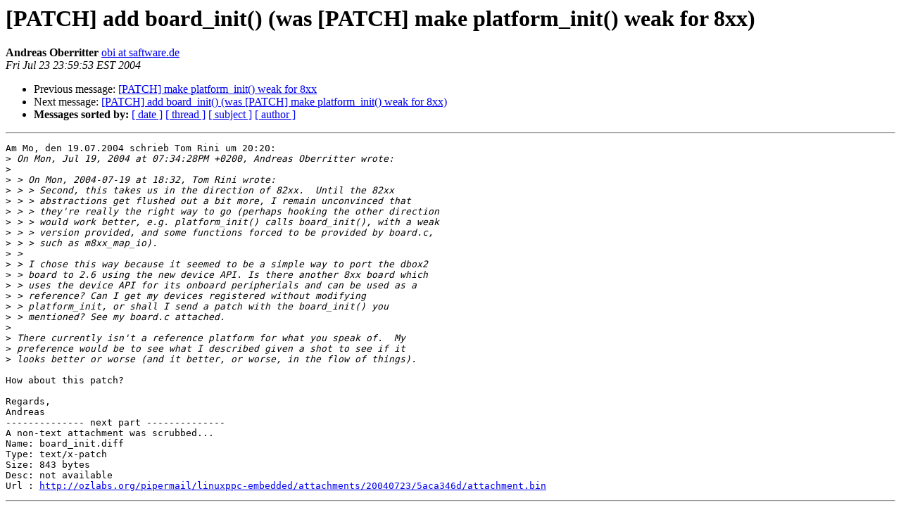

--- FILE ---
content_type: text/html
request_url: https://lists.ozlabs.org/pipermail/linuxppc-embedded/2004-July/015091.html
body_size: 1645
content:
<!DOCTYPE HTML PUBLIC "-//W3C//DTD HTML 3.2//EN">
<HTML>
 <HEAD>
   <TITLE> [PATCH] add board_init() (was [PATCH] make platform_init() weak	for 8xx)
   </TITLE>
   <LINK REL="Index" HREF="index.html" >
   <LINK REL="made" HREF="mailto:linuxppc-embedded%40ozlabs.org?Subject=Re:%20%5BPATCH%5D%20add%20board_init%28%29%20%28was%20%5BPATCH%5D%20make%20platform_init%28%29%20weak%0A%09for%208xx%29&In-Reply-To=%3C1090591193.3939.27.camel%40localhost.localdomain%3E">
   <META NAME="robots" CONTENT="index,nofollow">
   <META http-equiv="Content-Type" content="text/html; charset=us-ascii">
   <LINK REL="Previous"  HREF="015042.html">
   <LINK REL="Next"  HREF="015172.html">
 </HEAD>
 <BODY BGCOLOR="#ffffff">
   <H1>[PATCH] add board_init() (was [PATCH] make platform_init() weak	for 8xx)</H1>
    <B>Andreas Oberritter</B> 
    <A HREF="mailto:linuxppc-embedded%40ozlabs.org?Subject=Re:%20%5BPATCH%5D%20add%20board_init%28%29%20%28was%20%5BPATCH%5D%20make%20platform_init%28%29%20weak%0A%09for%208xx%29&In-Reply-To=%3C1090591193.3939.27.camel%40localhost.localdomain%3E"
       TITLE="[PATCH] add board_init() (was [PATCH] make platform_init() weak	for 8xx)">obi at saftware.de
       </A><BR>
    <I>Fri Jul 23 23:59:53 EST 2004</I>
    <P><UL>
        <LI>Previous message: <A HREF="015042.html">[PATCH] make platform_init() weak for 8xx
</A></li>
        <LI>Next message: <A HREF="015172.html">[PATCH] add board_init() (was [PATCH] make platform_init() weak for 8xx)
</A></li>
         <LI> <B>Messages sorted by:</B> 
              <a href="date.html#15091">[ date ]</a>
              <a href="thread.html#15091">[ thread ]</a>
              <a href="subject.html#15091">[ subject ]</a>
              <a href="author.html#15091">[ author ]</a>
         </LI>
       </UL>
    <HR>  
<!--beginarticle-->
<PRE>Am Mo, den 19.07.2004 schrieb Tom Rini um 20:20:
&gt;<i> On Mon, Jul 19, 2004 at 07:34:28PM +0200, Andreas Oberritter wrote:
</I>&gt;<i>
</I>&gt;<i> &gt; On Mon, 2004-07-19 at 18:32, Tom Rini wrote:
</I>&gt;<i> &gt; &gt; Second, this takes us in the direction of 82xx.  Until the 82xx
</I>&gt;<i> &gt; &gt; abstractions get flushed out a bit more, I remain unconvinced that
</I>&gt;<i> &gt; &gt; they're really the right way to go (perhaps hooking the other direction
</I>&gt;<i> &gt; &gt; would work better, e.g. platform_init() calls board_init(), with a weak
</I>&gt;<i> &gt; &gt; version provided, and some functions forced to be provided by board.c,
</I>&gt;<i> &gt; &gt; such as m8xx_map_io).
</I>&gt;<i> &gt;
</I>&gt;<i> &gt; I chose this way because it seemed to be a simple way to port the dbox2
</I>&gt;<i> &gt; board to 2.6 using the new device API. Is there another 8xx board which
</I>&gt;<i> &gt; uses the device API for its onboard peripherials and can be used as a
</I>&gt;<i> &gt; reference? Can I get my devices registered without modifying
</I>&gt;<i> &gt; platform_init, or shall I send a patch with the board_init() you
</I>&gt;<i> &gt; mentioned? See my board.c attached.
</I>&gt;<i>
</I>&gt;<i> There currently isn't a reference platform for what you speak of.  My
</I>&gt;<i> preference would be to see what I described given a shot to see if it
</I>&gt;<i> looks better or worse (and it better, or worse, in the flow of things).
</I>
How about this patch?

Regards,
Andreas
-------------- next part --------------
A non-text attachment was scrubbed...
Name: board_init.diff
Type: text/x-patch
Size: 843 bytes
Desc: not available
Url : <A HREF="http://ozlabs.org/pipermail/linuxppc-embedded/attachments/20040723/5aca346d/attachment.bin">http://ozlabs.org/pipermail/linuxppc-embedded/attachments/20040723/5aca346d/attachment.bin</A> 
</PRE>

<!--endarticle-->
    <HR>
    <P><UL>
        <!--threads-->
	<LI>Previous message: <A HREF="015042.html">[PATCH] make platform_init() weak for 8xx
</A></li>
	<LI>Next message: <A HREF="015172.html">[PATCH] add board_init() (was [PATCH] make platform_init() weak for 8xx)
</A></li>
         <LI> <B>Messages sorted by:</B> 
              <a href="date.html#15091">[ date ]</a>
              <a href="thread.html#15091">[ thread ]</a>
              <a href="subject.html#15091">[ subject ]</a>
              <a href="author.html#15091">[ author ]</a>
         </LI>
       </UL>

<hr>
<a href="https://ozlabs.org/mailman/listinfo/linuxppc-embedded">More information about the Linuxppc-embedded
mailing list</a><br>
</body></html>
